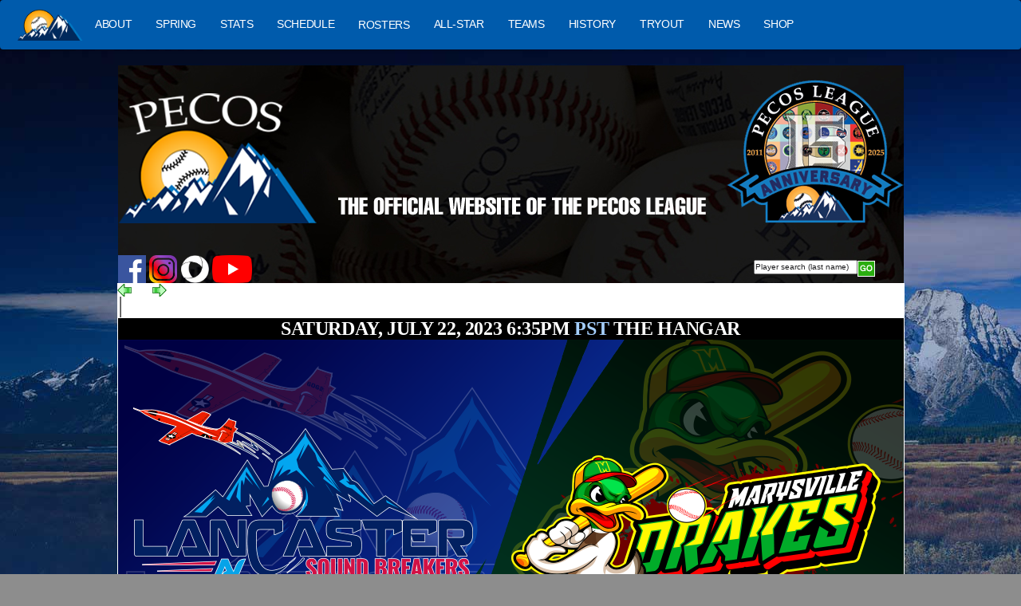

--- FILE ---
content_type: text/html
request_url: https://www.pecosleague.com/pecosleague.asp?page=5&action=viewevent&eventid=9482
body_size: 6351
content:

<!DOCTYPE html PUBLIC "-//W3C//DTD XHTML 1.0 Transitional//EN" "http://www.w3.org/TR/xhtml1/DTD/xhtml1-transitional.dtd">
<html prefix="og: http://ogp.me/ns#" dir="ltr" lang="en"><head>


<LINK REL="SHORTCUT ICON" HREF="pecos.ico">
<HEAD>
<link rel="stylesheet" href="magicscroll/magicscroll.css"/>
<script src="magicscroll/magicscroll.js"></script>

<link rel="icon" type="image/x-icon" href="images/favicon.ico">
<link rel="stylesheet" type="text/css" href="css/animate.css" />
<link rel="stylesheet" type="text/css" href="css/font-awesome.min.css">
<link rel="stylesheet" type="text/css" href="css/bootstrap.min.css">
<link rel="stylesheet" type="text/css" href="css/slick.css">
<link rel="stylesheet" type="text/css" href="css/slick-theme.css">
<link rel="stylesheet" type="text/css" href="css/style.css">
<link rel="stylesheet" type="text/css" href="css/style-responsive.css">

<meta http-equiv="content-type" content="text/html; charset=UTF-8">
<link rel="canonical" href="https://www.pecosleague.com">
<link rel="stylesheet" href="fonts/app-ac.css" type="text/css">
<link rel="stylesheet" href="fonts/ac-globalfooter.built.css" type="text/css">
<link rel="stylesheet" href="fonts/fonts.css" type="text/css">
<link rel="stylesheet" href="fonts/accs-offer.css">




<meta charset="UTF-8">
<link rel="stylesheet" type="text/css" href="chromestyle.css" />
<script type="text/javascript" src="chrome.js"></script>
<script type="text/javascript" src="../scripts/dropinslideshow.js">
</script>


<TITLE>
Marysville Drakes&nbsp;12 at Lancaster Sound Breakers&nbsp;15 &nbsp;7/22/2023&nbsp; 6:35:00 PM
</TITLE>

</HEAD>
<link REL="STYLESHEET" TYPE="text/css" href="fm_ie.css" TITLE="FMIE">



<body bottommargin=0 onload="if (self != top) top.location = self.document.location; load()" onunload="GUnload()" style="background:#8d8d8d


url(/images/mountains4.jpg) no-repeat fixed center top;"



   topmargin=0 bottommargin=0>
<script src="http://maps.google.com/maps?file=api&amp;v=2&amp;key=ABQIAAAAW_WVkBwY6wPFjDTW3zLEExRfb0rFIEGPNF43mNa7xbVqhxYIYBT46Jw3WBZn4EnMp8lp99mVhJNKDQ"  type=text/javascript></script>

<script language=javascript>
var baseIcon = new GIcon();
baseIcon.iconSize = new GSize(20, 18);
baseIcon.image = "/images/pecos_league.png";
baseIcon.iconAnchor = new GPoint(6, 20);
baseIcon.infoWindowAnchor = new GPoint(9, 2);
baseIcon.infoShadowAnchor = new GPoint(18, 25);


function teamMarker(point, index, htmlwording, team) {
var icon = new GIcon(baseIcon);
icon.image = "/images/" + team  +".png";
var marker = new GMarker(point, icon);
GEvent.addListener(marker,"click", function() {
marker.openInfoWindowHtml(htmlwording);});
return marker;
}


function createMarker(point, index, htmlwording, color) {
var icon = new GIcon(baseIcon);
icon.image = "/images/mm_20_"+ color +".png";
var marker = new GMarker(point, icon);
GEvent.addListener(marker,"click", function() {
marker.openInfoWindowHtml(htmlwording);});
return marker;
}
	
</script>

<center>







<link rel="stylesheet" href="https://www.pecosleague.com/styles.css">
				<script src="https://www.pecosleague.com/script.js"></script>
<!--beginning of TOP Navigation-->
  <!-- Start Navigation Bar -->
    <nav class="navbar">
        <div class="navbar-container">
            <div class="menu-icon" id="menu-icon">&#9776;</div>
            <div class="navbar-logo">
                            <a href="https://www.pecosleague.com">
                    <img src="https://www.pecosleague.com/images/0.png" alt="Logo"/>
                </a>
            </div>

            <ul class="navbar-links" id="navbar-links">
                <li class="navbar-item navbar-item--dropdown">
                    <a href="/pecosleague.asp?page=2" class="navbar-link">ABOUT</a>
                    <ul class="dropdown-menu">
                        <!--1st drop down menu -->
					<li><a href=pecosleague.asp?page=2 class=buy>About Pecos</a></li>
					<li><a href=pecosleague.asp?page=29 class=buy>All Time Records</a></li>
					<li><a href=pecosleague.asp?page=23 class=buy>Ballparks</a></li>
					<li><a href=pecosleague.asp?page=808&header=20 class=buy>Broadcast</a></li>
					<li><a href=pecosleague.asp?page=13 class=buy>Contact Information</a></li>
					<li><a href=pecosleague.asp?page=155 class=buy>Former Teams</a></li>
					
					<li><a href=pecosleague.asp?page=31 class=buy>League (Google) Map</a></li>
					<li><a href=pecosleague.asp?page=66 class=buy>Managers Won/Loss Record</a></li>
					<li><a href=pecosleague.asp?page=46 class=buy>News</a></li>
					<li><a href=pecosleague.asp?page=16 class=buy>Partners</a></li>
					<li><a href=pecosleague.asp?page=114 class=buy>Players in MILB</a></li>
					<li><a href=pecosleague.asp?page=112 class=buy>Playoff Format</a></li>
					<li><a href=pecosleague.asp?page=112 class=buy>Roster Rules</a></li>
					<li><a href=pecosleague.asp?page=7 class=buy>Staff Directory</a></li>
					<li><a href=pecosleague.asp?page=196 class=buy>Standings</a></li>
					<li><a href=pecosleague.asp?page=164 class=buy>Timeline</a></li>
					<li><a href=pecosleague.asp?page=188 class=buy>Umpires</a></li>
					<li><a href=pecosleague.asp?page=10 class=buy>Uniforms</a></li>
                   </ul>

                </li>
                <li class="navbar-item navbar-item--dropdown">
                <a href="http://spring.pecosleague.com" class="navbar-link" class=white>SPRING</a>
                					<ul class="dropdown-menu">
									<li><a href=http://spring.pecosleague.com class=buy>2026 Spring League</a></li>
                					<li><a href=http://spring.pecosleague.com class=buy>2025 Spring League</a></li>
									<li><a href=http://spring.pecosleague.com class=buy>2024 Spring League</a></li>
									<li><a href=http://spring.pecosleague.com class=buy>Previous Seasons</a></li>
									</ul>
                </li>


                <li class="navbar-item navbar-item--dropdown">
                    <a href="pecosleague.asp?page=333" class="navbar-link">STATS</a>
                    <ul class="dropdown-menu">
					<li><a href=pecosleague.asp?page=3&year=2025 class=buy>2025 STATS</a></li>
					<li><a href=pecosleague.asp?page=3&year=2024 class=buy>2024 STATS</a></li>
					<li><a href=pecosleague.asp?page=333 class=buy>Previous Stats</a></li>
					<li><a href=pecosleague.asp?page=33&tablename=pecos_players_all_time&team=0>All Time Records</a></li>
					<li><a href=pecosleague.asp?page=688>Single Game Records</a></li>
					<li><a href=pecosleague.asp?page=87>Box Scores</a></li>
                    </ul>
                </li>

				<li class="navbar-item navbar-item--dropdown">
				<a href="pecosleague.asp?page=68&date=2025-5-1_schedule" class="navbar-link">SCHEDULE</a>
				<ul class="dropdown-menu">
				<li><a href="pecosleague.asp?page=195&cal_eventdate=1/18/2026">Todays Game</a></li>
				<li><a href=pecosleague.asp?page=68&date=2025-5-1_schedule>2025 Schedule</a></li>
				<li><a href=pecosleague.asp?page=68&date=2024-8-1_schedule>2024 Schedule</a></li>
				<li><a href=pecosleague.asp?page=333 class=buy>Previous Schedules</a></li>
				</ul>
				</li>


                <li class="navbar-item navbar-item--dropdown">
                <a href="/pecosleague.asp?page=30" class=white>ROSTERS</a>

                    <ul class="dropdown-menu">
					<li><A href=pecosleague.asp?page=38&year=2025&tablename=pecos_players_2025 class=navytoplink>2025 ROSTER</a></li>
					<li><A href=pecosleague.asp?page=38&year=2024&tablename=pecos_players_2024 class=navytoplink>2024 ROSTER</a></li>
					<li><A href=pecosleague.asp?page=30 class=navytoplink>Previous ROSTERS</a></li>
                    </ul>
                </li>

					<li class="navbar-item navbar-item--dropdown">
		         <a href="/pecosleague.asp?page=9999" class="navbar-link">ALL-STAR</a>
					</li>

                 <li class="navbar-item navbar-item--dropdown">
				                    <a href="pecosleague.asp?page=2025" class="navbar-link">TEAMS</a>
                </li>

                <li class="navbar-item navbar-item--dropdown">
                    <a href="pecosleague.asp?page=18" class="navbar-link">HISTORY</a>

                </li>
     			<li class="navbar-item navbar-item--dropdown">
                    <a href="pecosleague.asp?page=77" class="navbar-link">TRYOUT</a>
                   </li>

     			<li class="navbar-item navbar-item--dropdown">
                    <a href="pecosleague.asp?page=46" class="navbar-link">NEWS</a>
                   </li>

				   <li class="navbar-item navbar-item--dropdown">
				   <a href="pecosleague.asp?page=15" class="navbar-link">SHOP</a>
                   </li>
                <div class="small-screen-social-icon">
                    <a href="#"><span class="icon x-icon"></span></a>
                    <a href="#"><span class="icon fb-icon"></span></a>
                    <a href="#"><span class="icon instagram-icon"></span></a>
                </div>

            </ul>
            <!--
            <div class="navbar-search">
                <input type="text" class="search-bar" id="search-bar" placeholder="Player & Team Search">
            </div>
               <div class="navbar-icons">
                <button class="search-icon" onclick="toggleSearchBar()">
                    <span class="icon search-icon"></span>
                </button>
                <a href="#"><span class="icon user-icon"></span></a>
            </div>
            -->
        </div>
    </nav>
    <!-- End Navigation Bar -->



<table border=0 width=985 cellspacing=0 cellpadding=0 height=198 background=https://www.pecosleague.com/images/pecosbaseballs.jpg>
<TR>
<td>
<img src=https://www.pecosleague.com/images/pecos_header2025.png height=198 width=985>

							<table border=0 cellspacing=0 cellpadding=0   width=985>
							<TR>
							<td width=139 class=alpha0><A href=https://www.pecosleague.com><img src=images/dot.gif width=139 height=40></a>
							</td>

							</tr>
							</table>


					<form name="prospectFormHdr" target="_top" id="prospectFormHdr" action="pecosleague.asp?page=4" STYLE="margin: 0px; padding: 0px;">
								<input type=hidden name=page value=4>
								<table border="0" cellpadding="0" cellspacing="0" width=985 ><tr>
								<td>


<a href="https://www.facebook.com/pecosleague"><img src=https://www.pecosleague.com/images/facebook1.png height=35></a>
<a href="https://www.instagram.com/pecos_league"><img src=https://www.pecosleague.com/images/instagram.png height=35></a>
<a href="www.meridix.com/group/index.php?liveid=PECOSLEAGUE#/archives"><img src=""><img src=https://www.pecosleague.com/images/meridix.png height=35></a> 
<a href="https://www.youtube.com/@PecosLeague"><img src=https://www.pecosleague.com/images/YouTube_full-color_icon_(2017).svg.png height=35></a>
								
								<TD valign=top align=right><img src=images/dot.gif width=130 height=3>&nbsp;
								<input autocomplete="off" onclick="searchBoxOnclick(this)" style="font-size:10px;width:130px" size="25" type="text" name="q" value="Player search (last name)"  />
								</td>
								<td><input class="search_button" type="image" border="0" src="https://www.pecosleague.com/images/search_go_btn_22x20.gif" height="20" width="22" border="0" /></td>
								<TD>&nbsp;
								</td>
								</tr></table>
							</form>





					</td>
					</tr>
					</table>









<!--old was here-->

					
<center><!--Begin homepage only-->

<table  border=0 width=985 cellspacing=0 cellpadding=0 border=0 height=81><TR><td valign=top bgcolor=#ffffff>
<table border=0 cellpadding=0 cellspacing=0>
<TR>
<TD   valign=top >
<font class=navy>



				<table border=0   cellpadding=0 cellspacing=0 bgcolor=#ffffff><TR>





<td valign=top width=985 >





<!--###### START CALENDAR PARSE HERE-->

<SCRIPT type="text/javascript">
var win= null;
function NewWindow(mypage,myname,w,h,scroll){
  var winl = (screen.width-w)/2;
  var wint = (screen.height-h)/2;
  var settings  ='height='+h+',';
      settings +='width='+w+',';
      settings +='top='+wint+',';
      settings +='left='+winl+',';
      settings +='scrollbars='+scroll+',';
      settings +='resizable=yes';
  win=window.open(mypage,myname,settings);
  if(parseInt(navigator.appVersion) >= 4){win.window.focus();}
}
</SCRIPT>


<div align="center">
	<table border="0" width="635" id="table1" cellspacing="0" cellpadding="5">
				<tr>
			<td valign="top"  colspan=2><font face="Tahoma" size="2">
  <SCRIPT LANGUAGE="JavaScript">
  <!--
  function PrintPage() {
    alert("");
    window.print();
  }
  // -->
  </SCRIPT>
  <DIV CLASS='ButtonBar' ALIGN=LEFT><TABLE CELLPADDING=0 CELLSPACING=0><TR><TD><DIV CLASS='Button'><TABLE HEIGHT='26' CELLPADDING=0 CELLSPACING=0><TR><TD WIDTH='3'></TD><TD WIDTH='1' BGCOLOR='#848485'></TD><TD WIDTH='1' BGCOLOR='#525252'></TD><TD WIDTH='3'></TD></TR></TABLE></DIV></TD><A href=1/17/2026_schedule.html><img src=calendar/images/button_back.gif></a>&nbsp;&nbsp;&nbsp;&nbsp;&nbsp;&nbsp;&nbsp;&nbsp;&nbsp;&nbsp;<A href=1/19/2026_schedule.html><img src=calendar/images/button_forward.gif></a>
<script type="text/javascript"><!--
google_ad_client = "ca-pub-2927486886386370";
/* RoswellInvaders */
google_ad_slot = "2611774299";
google_ad_width = 720;
google_ad_height = 90;
//-->
</script>
<script type="text/javascript"
src="http://pagead2.googlesyndication.com/pagead/show_ads.js">
</script>
</TD></TR></TABLE></DIV>
  <SCRIPT LANGUAGE=JAVASCRIPT>
  function goDeleteEvent(CurrentLink){
  	if (confirm('Are you sure you want to delete the selected event? WARNING! THIS CANNOT BE UNDONE!') == true){
  	  window.location.reload(CurrentLink);
  	}else{
  	  return false;
  	}
  }
  </SCRIPT>
  <table border=0 cellpadding=0 cellspacing=0 width='100%'><tr><td width=30></td><td><td valign=top bgcolor=#ffffff>
<script  src="http://maps.google.com/maps?file=api&amp;v=2&amp;key=ABQIAAAAW_WVkBwY6wPFjDTW3zLEExRfb0rFIEGPNF43mNa7xbVqhxYIYBT46Jw3WBZn4EnMp8lp99mVhJNKDQ" type="text/javascript"></script>



    <script type="text/javascript">
    //<![CDATA[
    function load() {
      if (GBrowserIsCompatible()) {
        var map = new GMap2(document.getElementById("map"));



        
        map.setCenter(new GLatLng(34.7028501, -118.1729732), 14);
		map.setMapType(G_PHYSICAL_MAP);




		map.addControl(new GLargeMapControl());
		map.addControl(new GMapTypeControl());





		var marker = new GMarker(map.getCenter());
		GEvent.addListener(marker, "click",
		function() {
		marker.openInfoWindowTabsHtml(infoTabs);
		});
		map.addOverlay(marker);
		marker.openInfoWindowTabsHtml(infoTabs);


      }
    }
    //]]>
    </script>


<table width=820 cellpadding=2 cellspacing=0 border=1 bordercolor=white bgcolor=#eeeeee class=navy><TR><TD colspan=2>

<!--if you wanted to keep using cal_event upload images-->

	<table border=0 width=985 bgcolor=#000000><TR><TD align=center valign=center bgcolor=#000000>
	<h3><font class=new-amsterdam-regular><font color=white>SATURDAY, JULY 22, 2023&nbsp;6:35PM<Font color=#a4cefd>
	PST<font color=#ffffff> THE HANGAR
	</h3></font>

	<img src="http://www.pecosleague.com/images/mediaupload/37_30.png" width=985>
	</td></tr></table>
</td></tr><tr><td valign=top class='EventLeftTD'>Ballpark:</td><td valign=top class='EventRightTD'>
	<table border=0><TR><TD class=navy>
	The Hangar<BR>
	45116 Valley Central Way<BR>
	Lancaster,CA&nbsp; 93536
	</td>
	<td>







<table border=1 cellspacing=0 cellpadding=0 width=150 class=navy>
<Tr><td colspan=4 align=center bgcolor=#c0c0c0>



<table border=0 cellspacing=0 cellpadding=0><TR><TD><small>
<!--check for coastal, pecos or springleague-->


<A href=https://www.pecosleague.com/pecosleague.asp?page=5&action=viewevent&eventid=9482 class=navy><small>
7/22/2023&nbsp;6:35 PM</a>&nbsp;



</td>
<TD>



		<a href="https://www.meridix.com/instant_access/index.php?recordid=230362">
		<img src=http://www.pecosleague.com/images/videoicon.png height=15 border=0></a>
		



</td>
</tr></table>



								 <A href="https://www.facebook.com/events/653757966192472/"><img src=http://www.pecosleague.com/images/th.jpg height=10 width=10></a>
								 
						<A href="http://www.pecosleague.com/pecosleague.asp?page=32&gameid=9482">Box</a>
						
							<a href="https://www.meridix.com/instant_access/index.php?recordid=230362&embedded=0"><img src=https://media.meridix.com/thumbnails/230362.jpg width=50 height=25></a>
							
				<a href="http://www.pecosleague.com/pecosleague.asp?page=28&article_id=13445" class=navy>
				Story</a>
				

</a>


<font class=navy><small>(9482)Farr/Farr
</td></tr>
<TR>
<TD valign=top>

<A href="https://www.marysvilledrakes.com"><img src="https://www.pecosleague.com/images/30.png" height=24>-</a>12
</td>
<TD class=navysmall colspan=2>
@
</td>
<TD valign=top>


<A href="http://www.lancastersoundbreakers.com">
<img src="https://www.pecosleague.com/images/37.png" height=24></a>-15
</td>
</tr>
</table>






</td>
</tr>
</table>

	</td></tr><tr><td valign=top class='EventLeftTD'>Date:</td><td valign=top class='EventRightTD'>Saturday, July 22, 2023&nbsp;PST </td></tr><tr><td valign=top class='EventLeftTD'>Title:</td><td valign=top class='EventRightTD'>Marysville Drakes 12 at Lancaster Sound Breakers 15 (played on: 7/22/2023)</td></tr><tr><td valign=top class='EventLeftTD'>Description:</td><td valign=top class='EventRightTD'></td></tr><tr><td valign=top class='EventLeftTD'>Times:</td><td valign=top class='EventRightTD'>6:35PM - 10:00PM</td></tr><tr><td valign=top class='EventLeftTD'>Game Sponsor:</td><td valign=top class='EventRightTD'></td></tr><tr><td valign=top class='EventLeftTD'>Game First Pitch:</td><td valign=top class='EventRightTD'></td></tr><tr><td valign=top class='EventLeftTD'>Ballpark:</td><td valign=top class='EventRightTD'><img src=http://www.lancastersoundbreakers.com/images/hangar.jpg width=820></td></tr></table></td></tr></table><font style='font-size:6pt;'><br></font></td></tr></table></TD></TR></TABLE>

--- FILE ---
content_type: text/css
request_url: https://www.pecosleague.com/css/style-responsive.css
body_size: 797
content:
@media (max-width: 1199px) { 
	.pcs_btm_menu li {
    margin-right: 15px;
}
.pcs_game-tbl table th {
    min-width: 80px;
}
.pcs_game-tbl table td {
	min-width: 80px;
}
.pcs_game-tbl {
    overflow-x: scroll;
}
}
@media (max-width: 991px) {

	.pcs_src_menu.pcs_btm_menu {
    display: none;
}
.pcs_btm_menu {
    display: none;
}
div#myNav {
    display: block;
}
.pcs_menus {
    justify-content: end;
    display: flex;
}
span.bars {
    display: block;
    font-size: 50px;
    color: #fff;
    cursor: pointer;
}
.overlay {
    height: 100%;
    width: 0;
    position: fixed;
    z-index: 999;
    top: 0;
    right: 0;
    background-color: #00295c;
    overflow: hidden;
    transition: 0.5s;
    overflow-y: overlay;
}
.overlay a.closebtn {
    display: block;
    position: absolute;
    right: 20px;
    top: 0;
    font-size: 60px;
    text-decoration: none;
    color: #fff;
}
.overlay-content ul.nav {
    display: flex;
    align-items: center;
    justify-content: center;
    flex-direction: column;
}
.overlay-content ul.nav li {
    width: 100%;
}
.overlay-content ul.nav li a {
    padding-block: 25px;
    display: block;
    color: #fff;
    text-transform: uppercase;
    text-decoration: none;
}
.overlay-content {
    margin-top: 85px;
}
	h2 {
    font-size: 30px;
}
	.pcs_champ_win_img:nth-child(3n) {
	  border-right: none;
	}
	.border-md-d {
    border-bottom: 1px solid rgb(255 255 255 / 20%);
}
.pcs_champ_win_img_inner {
    padding: 35px;
}
.pcs_league_Icons_img {
    text-align: center;
}
.pcs_game_four {
    margin-block-end: 25px;
}
.pcs_md_margin {
    margin-block-end: 25px;
}
}

@media (max-width: 767px) {
	h2 {
    font-size: 28px;
}
	.pcs_champ_win_img:nth-child(2n) {
	  border-right: none;
	}
	.pcs_champ_win_img:nth-child(3n) {
	  border-right: 1px solid rgb(255 255 255 / 20%);
	}
	.pcs_champ_win_img:nth-child(6n) {
	  border-right: none;
	}
	.border-sm-btm-d {
    border-bottom: 1px solid rgb(255 255 255 / 20%);
}
}

@media (max-width: 575px) {
	h6 {
    font-size: 16px;
}
span.bars {
    font-size: 40px;
}
.pcs_menus {
    width: 60%;
}
.pcs_logo {
    width: 40%;
}
	.pcs_champ_win_img_inner {
    max-width: 190px;
    margin-inline: auto;
}

.pcs_champ_win_img_inner {
    padding: 15px;
}
	.pcs_league_Icons_img {
    padding: 25px;
}
.pcs_league_Icons_img {
    margin-block: 15px;
}
.pcs_champ_win_img {
    width: 50%;
}
.pcs_league_Icons {
    width: 50%;
}
}

@media (max-width: 375px) {
	.overlay-content ul.nav li a {
    font-size: 22px;
}
}